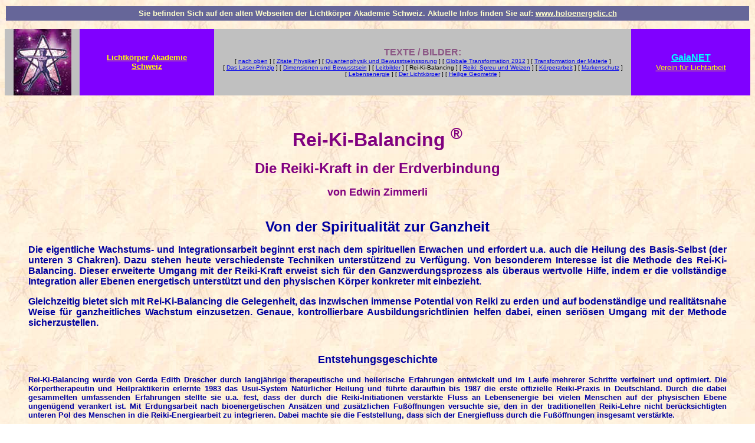

--- FILE ---
content_type: text/html
request_url: http://www.holoenergetic.com/TX-rkb-8s.htm
body_size: 20243
content:
<html>

<head>
<title>Rei-Ki-Balancing</title>
<meta name="GENERATOR" content="Microsoft FrontPage 4.0">


<meta name="Microsoft Border" content="tb">
</head>

<body background="_borders/hg-2man-opt.jpg"><!--msnavigation--><table border="0" cellpadding="0" cellspacing="0" width="100%"><tr><td>

<table border="0" width="100%" cellpadding="5">
  <tr>
    <td width="100%" bgcolor="#666699">
<p align="center"><b><font face="Arial" size="2" color="#FFFFCC">Sie befinden
Sich auf den alten Webseiten der Lichtk�rper Akademie Schweiz. Aktuelle Infos
finden Sie auf: <a href="http://www.holoenergetic.ch" style="color: #FFFFCC">www.holoenergetic.ch
</a></font></b></p>
    </td>
  </tr>
  <tr>
    <td width="100%"></td>
  </tr>
</table>

</td></tr><!--msnavigation--></table><!--msnavigation--><table border="0" cellpadding="0" cellspacing="0" width="100%"><tr><!--msnavigation--><td valign="top">

<table border="0" width="100%" cellspacing="0" cellpadding="0">
<tr>
<b><font size="7">
<td width="10%" bgcolor="#C0C0C0">
<p align="center"><img border="0" src="images/TX-rkb11.jpg" width="98" height="113"></td>
</font>
<td width="18%" bgcolor="#8000FF">
<p align="center"><b><strong><font color="#FFFF00" face="Arial" size="2"><a href="http://www.holoenergetic.ch" style="color: #FFFF00">Lichtk�rper
Akademie<br>
Schweiz</a></font></strong></b></td>
</b>
<td width="56%" bgcolor="#C0C0C0">
<p align="center"><b><font face="Arial" size="3" color="#8B5684">TEXTE / BILDER:<br>
</font></b><font size="1" face="Arial"><!--webbot bot="Navigation"
S-Type="siblings" S-Orientation="horizontal" S-Rendering="text"
B-Include-Home="FALSE" B-Include-Up="TRUE" U-Page S-Target startspan --><nobr>[&nbsp;<a href="TEXTE.htm">nach&nbsp;oben</a>&nbsp;]</nobr> <nobr>[&nbsp;<a href="TX-zitate.htm">Zitate&nbsp;Physiker</a>&nbsp;]</nobr> <nobr>[&nbsp;<a href="TX-qm-bw.htm">Quantenphysik&nbsp;und&nbsp;Bewusstseinssprung</a>&nbsp;]</nobr> <nobr>[&nbsp;<a href="TX-GlobTrafo.htm">Globale&nbsp;Transformation&nbsp;2012</a>&nbsp;]</nobr> <nobr>[&nbsp;<a href="TX-trafomat.htm">Transformation&nbsp;der&nbsp;Materie</a>&nbsp;]</nobr> <nobr>[&nbsp;<a href="TX-laser-pr.htm">Das&nbsp;Laser-Prinzip</a>&nbsp;]</nobr> <nobr>[&nbsp;<a href="TX-dim-bew.htm">Dimensionen&nbsp;und&nbsp;Bewusstsein</a>&nbsp;]</nobr> <nobr>[&nbsp;<a href="leitbilder-tx.htm">Leitbilder</a>&nbsp;]</nobr> <nobr>[&nbsp;Rei-Ki-Balancing&nbsp;]</nobr> <nobr>[&nbsp;<a href="TX-spreu.htm">Reiki:&nbsp;Spreu&nbsp;und&nbsp;Weizen</a>&nbsp;]</nobr> <nobr>[&nbsp;<a href="koerperarbeit-tx.htm">K�rperarbeit</a>&nbsp;]</nobr> <nobr>[&nbsp;<a href="TX-jazumr.htm">Markenschutz</a>&nbsp;]</nobr> <nobr>[&nbsp;<a href="lebensenergie-tx.htm">Lebensenergie</a>&nbsp;]</nobr> <nobr>[&nbsp;<a href="TX-lichtkoerper.htm">Der&nbsp;Lichtk�rper</a>&nbsp;]</nobr> <nobr>[&nbsp;<a href="heilige-geometrie-tx.htm">Heilige&nbsp;Geometrie</a>&nbsp;]</nobr><!--webbot bot="Navigation" endspan i-checksum="50516" -->
</font></td>
<font SIZE="2"><b>
<td width="16%" bgcolor="#8000FF">
<p align="center"><strong><a href="http://www.holoenergetic.com/gaianet"><font color="#00FFFF" face="Arial" size="3">GaiaNET</font></a><font face="Arial" size="3"><br>
</font></strong></b><font color="#FFFF00" face="Arial" SIZE="2"><a href="http://www.lichtmatrix2012.com" style="color: #FFFF00">Verein
f�r Lichtarbeit</a></font></td>
</font>
</tr>
</table>

<p ALIGN="CENTER"><font face="Arial">&nbsp;</font></p>

<p ALIGN="CENTER"><font color="#800080" face="Arial" size="6"><strong>Rei-Ki-Balancing
</strong><sup>�</sup></font></p>
<font size="2">

<p ALIGN="CENTER"></font><font color="#800080" size="5" face="Arial"><strong>Die
Reiki-Kraft in der Erdverbindung</strong></font><font size="3"></p>

<p ALIGN="CENTER"></font><font face="Arial"><font color="#800080" size="4">von Edwin
Zimmerli<br>
</font><font size="3" color="#800080"><br>
</font></font><font size="6"></p>

<blockquote>
  <b><p ALIGN="center"></b></font>
  <b><font color="#0000A0" size="5" face="Arial">Von der
  Spiritualit�t zur Ganzheit</font><font size="3"></p>
  </font></b><p ALIGN="JUSTIFY"><font face="Arial" size="3"><strong><font color="#0000A0">Die eigentliche Wachstums- und Integrationsarbeit beginnt erst nach dem
  spirituellen Erwachen und erfordert u.a. auch die Heilung des Basis-Selbst (der unteren 3
  Chakren). Dazu stehen heute verschiedenste Techniken unterst�tzend zu Verf�gung. Von
  besonderem Interesse ist die Methode des Rei-Ki-Balancing. Dieser erweiterte Umgang mit der
  Reiki-Kraft erweist sich f�r den Ganzwerdungsprozess als �beraus wertvolle Hilfe, indem
  er die vollst�ndige Integration aller Ebenen energetisch unterst�tzt und den physischen
  K�rper konkreter mit einbezieht.</font></strong></font><font size="3"></p>
  <p ALIGN="JUSTIFY"></font><font face="Arial" size="3"><strong><font color="#0000A0">Gleichzeitig
  bietet sich mit Rei-Ki-Balancing die Gelegenheit, das inzwischen immense Potential von Reiki zu
  erden und auf bodenst�ndige und realit�tsnahe Weise f�r ganzheitliches Wachstum
  einzusetzen. Genaue, kontrollierbare Ausbildungsrichtlinien helfen dabei, einen seri�sen
  Umgang mit der Methode sicherzustellen.</font></strong></font></p>
  <font size="6">
  <font size="5"><p ALIGN="CENTER"></font><b><font color="#0000A0" size="5"><br>
  </font>
  </b></font><b><font color="#0000A0" size="4" face="Arial">Entstehungsgeschichte</font><font size="4"></p>
  </font>
  </b><p ALIGN="JUSTIFY"><font color="#0000A0" face="Arial" size="2">Rei-Ki-Balancing
  wurde von Gerda Edith
  Drescher durch langj�hrige therapeutische und heilerische Erfahrungen entwickelt und im
  Laufe mehrerer Schritte verfeinert und optimiert. Die K�rpertherapeutin und
  Heilpraktikerin erlernte 1983 das Usui-System Nat�rlicher Heilung und f�hrte daraufhin
  bis 1987 die erste offizielle Reiki-Praxis in Deutschland. Durch die dabei gesammelten
  umfassenden Erfahrungen stellte sie u.a. fest, dass der durch die Reiki-Initiationen
  verst�rkte Fluss an Lebensenergie bei vielen Menschen auf der physischen Ebene
  ungen�gend verankert ist. Mit Erdungsarbeit nach bioenergetischen Ans�tzen und
  zus�tzlichen Fu��ffnungen versuchte sie, den in der traditionellen Reiki-Lehre nicht
  ber�cksichtigten unteren Pol des Menschen in die Reiki-Energiearbeit zu integrieren.
  Dabei machte sie die Feststellung, dass sich der Energiefluss durch die Fu��ffnungen
  insgesamt verst�rkte.</font></p>
  <p ALIGN="JUSTIFY"><font color="#0000A0" face="Arial" size="2">Die weiteren
  Erfahrungen zeigten, dass auf diese Weise die Verbindung nach unten tats�chlich
  energetisch unterst�tzt, und die Reiki-Energie besser auf den Boden gebracht werden kann.
  Gleichzeitig konnte dadurch �ber die Fuss-Chakren die Erdenergie besser aufgenommen
  werden (Erl�uterungen dazu weiter unten).</font><b><font size="4"></p>
  <p ALIGN="CENTER"></font><font face="Arial">&nbsp;</font><font color="#0000A0" size="5" face="Arial">Ki � Reiki � Rei-Ki</font><font size="6"></p>
  </font>
  </b><p ALIGN="JUSTIFY"><font color="#0000A0" size="2" face="Arial">Der Begriff <i>Ki</i>,
  (auch Chi oder Qi genannt) wird unterschiedlich verwendet. Manchmal wird darunter die
  ganze universale Lebensenergie (Gott) verstanden und manchmal ist damit vor allem der
  Anteil gemeint, der uns als Individuen durchflutet und uns das Leben auf der Erde in der
  materiellen Existenz erm�glicht. Die Begriffsverwirrung liegt darin begr�ndet,
  dass sich
  die universale Lebensenergie zwar in verschiedensten Formen quasi individualisiert, aber
  dennoch auf einer tieferen Ebene ein ungeteiltes Ganzes bleibt. Es ist daher f�r unsere
  Zwecke hilfreich, f�r die universale Lebensenergie den verbreiteten japanischen Ausdruck <i>Reiki</i>
  zu verwenden und zwischen den Aspekten <i>Rei</i> und <i>Ki</i> zu differenzieren. Die
  Silbe <i>Rei</i> steht dabei f�r das allgegenw�rtig universale, unbegrenzte Potential,
  die Urquelle, das ungeteilte, nichtmanifeste Ganze. <i>Ki</i> steht f�r den gestaltenden
  Aspekt der Lebensenergie, der sich beispielsweise im Menschen individualisiert und
  zusammen mit <i>Rei</i> den Teil im Ganzen bewirkt. Die Beziehung zwischen <i>Rei </i>und <i>Ki</i>
  wird weiter unten anhand des Holographischen Modells noch klarer aufgezeigt. </font><font size="2"></p>
  <p ALIGN="JUSTIFY"></font><font color="#0000A0" size="2" face="Arial">W�hrend <i>Rei</i>
  unipolar ist und stets unver�ndert bleibt, differenziert sich Ki mehr und mehr in
  zahlreiche Kr�fte und Energiestrukturen mit polaren Charakter (Yin - Yang, oberer Pol -
  unterer Pol, H�heres Selbst - Niederes Selbst, Licht - Schatten, Gut - B�se usw.) </font><font size="2"></p>
  <p ALIGN="JUSTIFY"></font><font color="#0000A0" size="2" face="Arial">Es ist wichtig zu
  verstehen, dass der eine Pol nicht besser als der andere ist, sondern sich beide
  gegenseitig definieren und einander bedingen. Bei Bestrebungen, das menschliche Potential
  zu f�rdern, insbesondere bei der Bem�hung, den Menschen mit mehr Lebensenergie zu
  verbinden, bew�hrt es sich in unserer zivilisierten kopflastigen Kultur, beide Pole
  gleich zu gewichten.</font><font size="4"></p>
  <p ALIGN="CENTER"></font><b><font face="Arial" size="3">&nbsp;</font></p>
  <p ALIGN="CENTER"><font color="#0000A0" size="5" face="Arial">Was ist
  Rei-Ki-Balancing?</font></p>
  </b><p ALIGN="JUSTIFY"><font color="#0000A0" size="2" face="Arial">Rei-Ki-Balancing
  ist eine ganzheitliche und prozessorientierte Energiearbeit, abgeleitet und
  weiterentwickelt aus dem Usui-System Nat�rlicher Heilung. In der traditionellen
  Reiki-Lehre findet durch die �ffnungen im oberen Bereich des menschlichen Energiesystems
  gleichzeitig eine gewisse Betonung des oberen Pols von Ki statt (Yang-Betonung).
  Rei-Ki-Balancing stellt nun durch zus�tzliche �ffnungen im unteren Bereich der
  Yin-Betonung einen energetischen Ausgleich zwischen den Kr�ften her. Dies verleiht dem
  menschlichen Energiesystem eine vollkommen neue Balance, verst�rkt die Verbindung zu
  Mutter Erde und integriert so auch den unteren Pol in die Reiki-Energiearbeit.
  Gleichzeitig wird das Herzzentrum als spirituelles Zentrum verst�rkt. Eine vollst�ndige
  Integration der Yin-Komponente bedingt auch die Miteinbeziehung des K�rpers und ist
  Voraussetzung f�r ganzheitliches Wachstum. </font><font size="2"></p>
  <p ALIGN="JUSTIFY"></font><font color="#0000A0" size="2" face="Arial">Hinsichtlich des
  Zieles der Methode zeigen sich gewisse Parallelen zu dem, was C. G. Jung die Integration
  des Schattens nannte, sowie zum Integralen Yoga von Sri Aurobindo. Der Mensch wird in
  seiner Gesamtheit und Einheit erfasst ohne eine Spaltung zwischen �u�erem und Inneren
  Leben, zwischen dem sogenannten H�heren und Niedrigeren zu vollziehen. Dabei wird in
  erster Linie nicht Selbsterl�sung erstrebt, sondern versucht �ber stete Arbeit an sich
  selbst auch einen Beitrag zum Kollektiv zu leisten.&nbsp; <br>
  C. G. Jung hat einmal gesagt:</font><font size="4"></p>
  <p ALIGN="JUSTIFY"></font><em><font color="#6A6A6A" face="Arial" size="2">&quot;Wenn man
  sich jemanden vorstellt, der tapfer genug ist, die Projektionen seiner Illusionen allesamt
  zur�ckzuziehen, dann ergibt sich ein Individuum, das sich eines betr�chtlichen Schattens
  bewusst ist. Solch ein Mensch wei�, dass, was immer in der Welt verkehrt ist, auch in ihm
  selber ist, und wenn er nur lernt, mit seinem eigenen Schatten fertig zu werden, dann hat
  er etwas Wirkliches f�r die Welt getan.&quot;</font></em><font size="2"></p>
  <p ALIGN="JUSTIFY"></font><font color="#0000A0" size="2" face="Arial">Im Integralen Yoga
  wird nicht nur der Aufstieg, sondern auch der Abstieg des Bewusstseins als wesentlicher
  Grundzug der geistigen Wandlung angesehen. Dieser bipolare Prozess stellt sowohl die
  Evolution als auch die Involution des Bewusstseins dar. <br>
  Dieser Yoga zielt daher direkt auf die Vervollkommnung des Menschen und die
  Verg�ttlichung des Erdenlebens hin. Er versucht den �bergeist, das unermessliche
  Wahrheitsbewusstsein in die Materie bzw. auf die Erde herunterzubringen. Dabei wird
  betont, dass das Licht der Erkenntnis an der geistigen Spitze des Bewusstseins zwar
  notwendig ist, aber nicht gen�gt, weil die darunter liegenden Bereiche sich nicht im
  geringsten �ndern. Eine Niederkunft des Lichtes, die nur in den Verstand und die mentalen
  Ebenen des Wesens eintritt und diese durchdringt, gen�gt nicht, sondern sie
  muss zu einer
  allm�chtigen allgegenw�rtigen Kraft werden, die die physischen und noch tiefer gelegenen
  Ebenen ber�hrt und transformiert. </font><font size="2"></p>
  <p ALIGN="JUSTIFY"></font><font color="#0000A0" size="2" face="Arial">Da es die Bestimmung
  des K�rpers ist, zu einem g�ttlichen K�rper heranzuwachsen und das Entz�cken des Seins
  und des Werdens zu verstr�men, darf er nicht vernachl�ssigt, verabscheut oder verdammt
  werden, sondern muss verst�ndnisvoll behandelt und umgewandelt werden. Auf diese Weise
  wird der K�rper Geist.</font><font size="2"></p>
  <p ALIGN="JUSTIFY"></font><font color="#0000A0" size="2" face="Arial">Der integrale Yoga
  strebt nicht die Aufgabe der Welt und des Lebens zugunsten eines Himmels, sondern einen
  dauerhaften Lebens- und Daseinswandel in der Physis an. Das individuelle Werk g�ttlicher
  Verwirklichung wird nicht um des einzelnen Willen erstrebt. Vielmehr soll durch das
  Einbringen des �bergeistes in die Erdennatur etwas f�r das Erdenbewusstsein errungen
  werden.</font><b></p>
  <p ALIGN="CENTER"><font face="Arial" size="2">&nbsp;</font></p>
  <p ALIGN="CENTER"><font color="#0000A0" size="5" face="Arial">Die Integration des
  unteren Pols</font></p>
  </b><i><p ALIGN="JUSTIFY"><font color="#6A6A6A" size="2" face="Arial">&quot;Jedermann
  ist gefolgt von einem Schatten, und je weniger dieser im bewussten Leben des Individuums
  verk�rpert ist, um so schw�rzer und dichter ist er.&quot; (C. G. Jung)</font><font size="2"></p>
  </font>
  </i><p ALIGN="JUSTIFY"><font size="2" color="#0000A0" face="Arial">Die Verbindung
  nach unten zu unserer Wurzel und unserer Basis konfrontiert unausweichlich mit der
  Realit�t und erfordert vom Betreffenden die Bereitschaft sich aktiv damit
  auseinander zu setzen. Rei-Ki-Balancing ist also nichts f�r Menschen, die spirituelle
  Flucht dem Leben vorziehen. Den unteren Pol zu integrieren bedeutet u.a., sich auch
  den sogenannten Schatten, das Unbewusste und Unerl�ste zu umarmen. Eine
  Transzendierung der Dualit�t ohne Schattenintegration ist nicht m�glich. Es ist die
  Materie, die den Schatten wirft und sie ist es auch, die das Licht reflektiert. Ohne den
  unteren Pol, die Materie, gibt es weder Reflexion noch Schatten. </font><font size="6"></p>
  <p ALIGN="JUSTIFY"></font><font color="#0000A0" size="2" face="Arial">Spirituelle
  Wertsysteme k�nnen dazu f�hren, dass sich der Schatten eines Menschen betr�chtlich
  vergr�ssert. Wer sich immer nur von der Sonnenseite zeigt und es stets allen recht machen
  will, nimmt sich die M�glichkeit seine Ganzheit zu erfahren. Wer aber seinen Schatten
  annimmt, gewinnt Kontur und Profil. </font><font size="2"></p>
  <p ALIGN="JUSTIFY"></font><font color="#0000A0" size="2" face="Arial">Schattenarbeit ist
  zwar nicht immer angenehm, aber f�r die Ganzwerdung erforderlich. Wo sie unterlassen
  wird, nimmt Spiritualit�t manchmal seltsame Formen an. Als Beispiel sei hier das Wirken
  der mittelalterlichen Inquisition erw�hnt, die in ihrem Bem�hen - das sogenannt B�se zu
  bek�mpfen - fast sechs Millionen Menschen umgebracht hatte. </font><font size="2"></p>
  <p ALIGN="JUSTIFY"></font><font color="#0000A0" size="2" face="Arial">Ab und zu h�rt man
  auch von Schattenarbeit mittels Reiki-Fernbehandlungen. Der Wirkbereich bei diesem
  Vorgehen ist relativ beschr�nkt. Wo Lichtarbeit ohne angemessene Schattenarbeit
  praktiziert wird, besteht die Gefahr des Selbstbetruges. </font><font size="4"></p>
  <p ALIGN="JUSTIFY"></font><font face="Arial" size="3">&nbsp;</font></p>
  <b><p ALIGN="CENTER"><font color="#0000A0" size="5" face="Arial">Die Haralinie</font></b><font size="6"></p>
  <p ALIGN="JUSTIFY"></font><font color="#0000A0" size="2" face="Arial">Die Integration
  beider Pole hilft dem Menschen, mit seinem Bauchzentrum in Kontakt zu kommen. Dieses
  Zentrum befindet sich ca. zwei Finger breit unter dem Nabel. Es ist das Zentrum der
  Vitalit�t und mit den Grundtrieben verbunden. Je nach Schule hat es verschiedene Namen.
  Im japanischen Zen wird es Hara genannt, im Tai-Chi Tan-Tien, bei den Sufis Kath
  und Graf D�rckheim nennt es die Erdmitte des Menschen. Ist der Mensch vollst�ndig
  mit diesem Zentrum in Kontakt, betritt er eine neue Bewusstseinsebene. Das Hara
  dient ihm dabei als Mitte, als geistiges und seelisches Zentrum. </font><font size="2"></p>
  <p ALIGN="JUSTIFY"></font><font color="#0000A0" size="2" face="Arial">Die Haradimension
  liegt tiefer als die Auradimension. Man kann sie sich als eine laserstrahlartige Linie
  vorstellen, die den Erdmittelpunkt, das Hara und den Individuationspunkt (ID-Punkt)
  verbindet. Um Zugang zur Haralinie zu erhalten, ist eine intakte Verbindung mit dem
  unteren Pol, bzw. eine gute Verwurzelung in den Erdkr�ften Voraussetzung.</font><i><font size="4"></p>
  <p ALIGN="left"> </font>
  <font face="Arial" color="#808080" size="2">&quot;Die Einsicht
  gewinnt immer mehr an Boden, da� Meditation nicht ein sich Abwenden von den
  Verpflichtungen bedeutet, die wir in der Welt haben, sondern, recht verstanden, den
  Menschen in jener Mitte versammelt, die ihn erst vollends bef�higt, seiner Bestimmung auf
  dieser Erde zu gen�gen. Unzertrennlich davon ist die Erkenntnis, da� es ohne
  Verwurzelung in den Erdkr�ften des Lebens keine gesunde Geistigkeit gibt, und da� eine
  Verfassung, die in g�ltiger Weise zur Transzendenz hin trans-parent ist, Verankerung des
  Menschen in seiner Erdmitte voraussetzt. Meditative �bungen ohne Hara m�nden leicht in
  einer verblasenen Geistigkeit, die in gleicher Weise den Himmel und die Erde
  verr�t.&quot;<br>
  &nbsp;&nbsp;
  &nbsp;&nbsp;&nbsp;&nbsp;&nbsp;&nbsp;&nbsp;&nbsp;&nbsp;&nbsp;&nbsp; <em>&nbsp;&nbsp;&nbsp;&nbsp;
  (Karlfried Graf D�rkheim: Hara - die Erdmitte des Menschen)</em> </font><font size="3"></p>
  </font><b><p ALIGN="CENTER"><font face="Arial" size="3" color="#808080">&nbsp;</font></p>
  <p ALIGN="CENTER"><font color="#0000A0" size="5" face="Arial">K�rperarbeit</font><font size="3"></p>
  </font></b></i><p ALIGN="JUSTIFY"><font color="#0000A0" size="2" face="Arial">Beide
  Pole integrieren heisst auch, die Einheit von K�rper und Geist anzuerkennen. Dies
  wiederum f�hrt folgerichtig auch zur Miteinbeziehung des physischen Leibes in die
  Energiearbeit. </font><font size="2"></p>
  <p ALIGN="JUSTIFY"></font><font color="#0000A0" size="2" face="Arial">Die verbreitete
  Ansicht, dass z.B. durch die Reiki-Initiationen eine, dem Reiki-Grad entsprechende
  Energiemenge unabh�ngig vom Individuum kanalisiert werden kann, teilen wir nicht. Die
  Kanalisierung von Energie ist stets auch von der Durchl�ssigkeit des Mittlers abh�ngig.
  Dieses Kriterium bezieht sich auf alle Ebenen. Erfahrungsgem�� befinden sich die
  gr��ten Widerst�nde im sogenannten Basis-Selbst (1.-3. Chakra). Hier liegt oft z�her,
  emotionaler &quot;Kleister&quot;, der mit entsprechenden muskul�ren Verspannungen des
  K�rpers (Panzerung) korrespondiert. </font><font size="2"></p>
  <p ALIGN="JUSTIFY"></font><font color="#0000A0" size="2" face="Arial">Spirituelle
  Entwicklung ohne Bewusstwerdung f�r die Basisarbeit, ohne Heilung der Gef�hle bzw. des
  Emotionalk�rpers durch unterst�tzende K�rperarbeit, bleibt in der Regel einseitig und
  verhindert weiteres Wachstum. Oft erf�hrt der/die Betreffende nach Jahren eine
  entsprechend unangenehme, aber heilsame Korrektur im Leben, die ihn aus der unbemerkt
  frustrierten Spiritualit�t zur�ck zu den Wurzeln - zur Arbeit an der Basis f�hrt.</font><i><font size="4"></p>
  <p ALIGN="JUSTIFY"></font>
  <font color="#808080" size="2" face="Arial">&quot;Im
  gepanzerten Zustand ist der Mensch geteilt - der Geist ist vom K�rper getrennt, der
  K�rper von den Gef�hlen, die Gef�hle von der Seele. Die Panzerung kann einen Menschen
  zum Mystiker machen, weil er die Tatsache nicht begreift, dass Gott in ihm ist. Er
  betrachtet Gott als etwas &quot;dort drau�en&quot; und er sagt: &quot;Wenn ich bete, wenn
  ich mich reinige, werde ich alle meine Probleme l�sen. &quot; Aber das ist niemals
  m�glich, weil ein Mensch, der sich in die Spiritualit�t hinein begibt, ohne seine
  Negativit�t bearbeitet zu haben - seine Ich- Abwehr und seinen Widerstand -, zwar wie
  Ikarus hochfliegen kann, wenn er jedoch die brennende Sonne erreicht, f�llt er ins Meer
  des Lebens, und ertrinkt. Nur durch Transzendierung und Durcharbeiten der Hindernisse des
  Lebens kann der Mensch sich in die Gefilde der Sch�pfung und Spiritualit�t
  erheben.&quot;<br>
  &nbsp;&nbsp;&nbsp;&nbsp;&nbsp;&nbsp;&nbsp;&nbsp;&nbsp;&nbsp;&nbsp;&nbsp;&nbsp;&nbsp;&nbsp;&nbsp;&nbsp;&nbsp;&nbsp;&nbsp;&nbsp;&nbsp;&nbsp;&nbsp;&nbsp;&nbsp;&nbsp;&nbsp;&nbsp;&nbsp;&nbsp;&nbsp;&nbsp;&nbsp;&nbsp;&nbsp;&nbsp;&nbsp;&nbsp;&nbsp;&nbsp;&nbsp;&nbsp; (Dr.
  John Pierrakos: Core Energetik)</font><font size="4"></p>
  </font><font size="5"><p ALIGN="CENTER"></font><b><font face="Arial" size="2">&nbsp;</font></p>
  </b></i><b>
  <p ALIGN="CENTER"><font color="#0000A0" face="Arial" size="5">Gleichgewicht
  der Kr�fte</font></p>
  </b><p ALIGN="JUSTIFY"><font color="#0000A0" size="2" face="Arial">Unsere
  Erfahrungen zeigen, dass beim traditionellen Reiki mit den �ffnungen im oberen Bereich
  eine Verst�rkung oder Betonung des oberen Pols stattfindet. Dadurch kann es zu einer
  Verschiebung des Kr�ftegleichgewichtes kommen. In manchen F�llen f�hrt das zum
  sogenannten &quot;Abheben oder Schweben&quot; der betreffenden Person. Dabei wird der
  untere Pol mit nach oben verschoben (schlechte Erdung). Die Energie wird dann kaum mehr
  auf den Boden gebracht. Analog einer Lampe deren Pluspol zwar erh�ht wurde, nimmt der
  Energiefluss in dem Ma�e wieder ab, wie die Verbindung zum Minuspol beeintr�chtigt ist.
  Dieses Abheben f�hrt manchmal zu einer Ego-Inflation, die sich am deutlichsten in
  Verbindung mit der III. Grad-Initiation bemerkbar macht. Der/ die Betreffende glaubt sehr
  spirituell und weit entwickelt zu sein und merkt nicht, wie mit zunehmender Integration
  der Lichtenergie sein verdr�ngter Schatten immer weiter anw�chst.</font><font size="2"></p>
  <p ALIGN="JUSTIFY"></font><font color="#0000A0" size="2" face="Arial">Eine andere
  Auswirkung einer schlechten Erdung, das Schweben, kann sich u.a. in Form von
  Schwindelgef�hlen w�hrend des Aus�bens von Reiki-Behandlungen �ussern. Eine schlechte
  Erdung findet man allerdings auch unabh�ngig von Reiki-�ffnungen bei vielen Menschen
  vor, die st�ndig �ber kalte F�sse klagen.</font><font size="2"></p>
  <p ALIGN="JUSTIFY"></font><font color="#0000A0" size="2" face="Arial">Die Erdverbindung
  von Rei-Ki-Balancing verst�rkt die Verbindung zum unteren Pol, verbessert dadurch die
  Erdung, und verhindert das Abheben oder Schweben. Die Spannung wird also sozusagen an
  beiden Polen erh�ht; analog einer Waage, bei welcher durch beidseitige Zugabe, das
  Gleichgewicht bestehen bleibt. </font><b></p>
  <p ALIGN="JUSTIFY"><font face="Arial" size="2">&nbsp;</font></p>
  <p ALIGN="CENTER"><font color="#0000A0" face="Arial" size="5">Ohm'sches
  Gesetz und �ffnungen</font></p>
  </b><p ALIGN="JUSTIFY"><font color="#0000A0" size="2" face="Arial">Das in der
  Elektrotechnik bekannte Ohm'sche Gesetz hat in �bertragenem Sinn auch in der
  Energiearbeit G�ltigkeit. Es besagt, dass der Strom, der durch einen Leiter flie�t,
  gleich der angelegten Spannung geteilt durch seinen Widerstand ist. </font><font size="2"></p>
  <p ALIGN="JUSTIFY"></font><font color="#0000A0" size="2" face="Arial">Der
  Energiefluss
  (Strom) l�sst sich also durch die Anhebung der Spannung und/oder durch die Verminderung
  des Widerstandes erh�hen. Leichtsinnig �ffnungen zu machen (Spannungserh�hung), ohne an
  der Durchl�ssigkeit zu arbeiten, kann unangenehme Folgen haben. Ein Leiter, der
  beispielsweise an eine zu hohe Spannung angelegt wird, brennt durch, wie eine zu schwache
  Sicherung. </font><font size="2"></p>
  <p ALIGN="JUSTIFY"></font><font color="#0000A0" size="2" face="Arial">Ganz generell ist
  mit �ffnungen �u�erste Vorsicht geboten. Sie sind in jedem Fall ein Eingriff ins
  menschliche Energiesystem und verlangen Kenntnis und Erfahrung. Speziell bei den
  Fu��ffnungen ist ein verantwortungsbewusster Umgang sowie schrittweises Vorgehen
  erforderlich, um unangemessene Reaktionen zu vermeiden. Wird die Erdverbindung in gro�em
  zeitlichen Abstand zum I.-, II.- oder gar III. Grad nachgeholt, ist diesbez�glich
  besondere Sorgfalt geboten, damit sich das Gleichgewicht harmonisch einstellt. Ob und
  wieviele �ffnungen in welchen Zeitabst�nden angemessen sind, kann individuell sehr
  unterschiedlich sein und erfordert zur Beurteilung entsprechende Erfahrung. </font><font size="2"></p>
  <p ALIGN="JUSTIFY"></font><font color="#0000A0" size="2" face="Arial">Eine gen�gend lange
  Integrationszeit zwischen den einzelnen Stufen (I. II. III. Grad) ist f�r die Entfaltung
  der Energie von grundlegender und entscheidender Bedeutung. Unangemessen schnelle und
  starke �ffnungen, ob sie nun durch Energiearbeit, Drogen oder Meditationstechniken
  verursacht werden, k�nnen zu schweren Psychosen f�hren. </font><font size="2"></p>
  <p ALIGN="JUSTIFY"></font><font color="#0000A0" size="2" face="Arial">Als Reiki
  beispielsweise Anfang der 80er Jahre die ersten Male in Europa unterrichtet wurde,
  f�hrten einige Lehrer die �ffnungen f�r den I. und II. Grad an einem einzigen
  Wochenende durch. In der Folge litten einige Teilnehmer unter schwersten psychischen
  St�rungen und mussten in die Psychiatrie aufgenommen werden. </font><font size="2"></p>
  <p ALIGN="JUSTIFY"></font><font color="#0000A0" size="2" face="Arial">Wenn in manchen
  Reiki-Kursen innert k�rzester Zeit mehrere Stufen, sogar bis zur III. Grad-Initiation,
  ohne namhafte St�rungen durchf�hrbar sind, so liegt das vermutlich nicht an der hohen
  Durchl�ssigkeit der Teilnehmer, sondern vielmehr daran, dass heute viele Kurse von
  Reiki-Lehrern angeboten werden, die die Energie bei sich selber nicht gen�gend integriert
  haben oder sie aus anderen Gr�nden nicht oder nur teilweise zu kanalisieren verm�gen. </font><b></p>
  <p ALIGN="JUSTIFY"><font face="Arial" size="2">&nbsp;</font></p>
  <p ALIGN="CENTER"><font color="#0000A0" face="Arial" size="5">Die
  Balance von Rei und Ki</font></p>
  </b><p ALIGN="JUSTIFY"><font color="#0000A0" size="2" face="Arial">Wie es der Name
  der Methode zum Ausdruck bringt, ist das Ziel von Rei-Ki-Balancing eine Balance zwischen
  Rei
  und Ki zu erreichen. Das gleiche Ziel wird �brigens auf etwas anderem Weg im
  Aikido oder Ki-Aikido verfolgt. Urspr�nglich bedeutet Aikido: der Weg das pers�nliche Ki
  mit dem Ki des Universums (Rei) zu harmonisieren. </font><font size="2"></p>
  <p ALIGN="JUSTIFY"></font><font color="#0000A0" size="2" face="Arial">Paracelsus
  verwendete den Begriff Iliaster sowohl f�r die Lebenskraft, als auch f�r belebte
  Materie. F�r ihn waren Energie und Materie eng miteinander verbunden. Gesundheit verstand
  er als den Ausdruck von Harmonie zwischen Mikrokosmos (Mensch) und Makrokosmos (Welt). Als
  Archeus (sch�pferische Kraft, Lebensgeist) bezeichnete er die Beziehung zwischen
  der Welt als Ganzem und der Person mit all ihren Teilen.</font><font size="2"></p>
  <p ALIGN="JUSTIFY"></font><font color="#0000A0" size="2" face="Arial">Damit der Teil sich
  mit dem Ganzen harmonisieren kann, muss er diesen Zustand zuerst in sich selbst
  herstellen, indem er die Kr�fte in sich auss�hnt und ins Gleichgewicht bringt. Solange
  also der Mensch Teile von sich ausschlie�t, bleibt er selbst ausgeschlossen und kann sich
  nicht ins Ganze integrieren. </font><font size="2"></p>
  <p ALIGN="JUSTIFY"></font><font color="#0000A0" size="2" face="Arial">Die gesuchte
  �bereinstimmung gleicht einer holographischen Beziehung und wird geometrisch im Goldenen
  Schnitt ausgedr�ckt, den Kepler die &quot;G�ttliche Teilung&quot; nannte, weil die darin
  verborgene Beziehung universelle G�ltigkeit hat und �berall in der Sch�pfung zu
  entdecken ist. Beim Goldenen Schnitt wird eine Strecke so geteilt, dass sich der kleinere
  Teil zum gr��eren Teil verh�lt, wie dieser zum Ganzen.</font><font size="4"></p>
  <p ALIGN="JUSTIFY"></font><font face="Arial" color="#0000A0" size="2">In der Bildmarke von
  Rei-Ki-Balancing wird diese
  Bedeutung durch den F�nfstern symbolisiert. Dieser enth�lt das Verh�ltnis des Goldenen
  Schnittes in der gr��tm�glichen Anzahl, n�hmlich zehnmal; denn jede der 5 Seiten wird
  durch die beiden anderen zweimal im Goldenen Schnitt geteilt.</font><i><font size="4"></p>
  <p ALIGN="JUSTIFY"></font>
<font face="Arial" color="#808080">&quot;Und
  deswegen bildet der Mensch mit gespreizten Beinen (fest auf der Erde stehend),
  ausgetreckten Armen (alles Irdische umfassend) und erhobenem Haupte (das Ewige schauend)
  selbst den F�nfstern zum Zeichen daf�r, da� er berufen ist, die ewige Ordnung nicht nur
  zu erkennen, sondern auch auf Erden zu vollziehen.&quot;<br>
  &nbsp;&nbsp;&nbsp;&nbsp;&nbsp;&nbsp;&nbsp;&nbsp;&nbsp;&nbsp;&nbsp;&nbsp;&nbsp;&nbsp;&nbsp;&nbsp;&nbsp;&nbsp;&nbsp; (Dr.
  Hans Endres, Udo Bender: Numerologie)</font><font size="4"></p>
  </font><b><font size="5"><p ALIGN="CENTER"></font><font size="3"><font face="Arial">&nbsp;</font></p>
  <p ALIGN="CENTER"></font>
  </b></i><b><font color="#0000A0" size="5" face="Arial">Die Magie des
  Menschen</font></b></p>
  <p ALIGN="CENTER"><i><font color="#808080" size="2" face="Arial">Magie
  ist der Funke, der der Reibung zweier Polarit�ten entspringt, und dieser ist es, der die
  Transformation anz�ndet.<br>
  &nbsp;&nbsp;&nbsp;&nbsp;&nbsp;&nbsp;&nbsp;&nbsp;&nbsp;&nbsp;&nbsp;&nbsp;&nbsp;&nbsp;&nbsp;&nbsp;&nbsp;&nbsp;&nbsp; (aus
  &quot;Sternensaat&quot;)</font></p>
  <p ALIGN="JUSTIFY">&nbsp;</p>
  </i><p ALIGN="JUSTIFY"><font color="#0000A0" face="Arial" size="2">Die bipolaren
  Einstimmungen von Rei-Ki-Balancing unterst�tzen ganzheitliches Wachstum. Der Alltag, der
  die innere Energiedynamik manifest werden l�sst, widerspiegelt diese Ver�nderung und
  zwingt schrittweise zur R�cknahme von Projektionen. </font><font size="4"></p>
  <p ALIGN="JUSTIFY"></font><font color="#0000A0" face="Arial" size="2">Dieser
  Prozess
  f�hrt schliesslich auch zur Verdeutlichung der Stellung des Menschen innerhalb des Kosmos
  als bewusstes individuelles Kraftzentrum und zeigt, dass das Menschsein immer mit Magie im
  neutralen Sinne verbunden ist. </font><font size="2"></p>
  <p ALIGN="JUSTIFY"></font><font color="#0000A0" size="2" face="Arial">Die Illusion, sich
  aus dem Wechselwirkungsfeld der Materie rauszuhalten, um m�glichst unfehlbar zu bleiben,
  wird erkannt: als bewusstes Wesen ist der Mensch in besonderem Ma�e immer auch
  Beteiligter des Geschehens, entweder indem er handelt oder indem er unterl�sst oder
  vermeidet. </font><font size="2"></p>
  <p ALIGN="JUSTIFY"></font><font color="#0000A0" size="2" face="Arial">Auf diesem Weg zum
  Magier, erhalten Wahl und Entscheidungsfreiheit eine neue Dimension. Es kann sein,
  dass
  alle bisherigen Entscheidungs-Hilfsmittel wie Argumente, Philosophien, Gebote, Orakel,
  Medien, Tr�ume, Gebete usw. vor�bergehend versagen, um die wahre Gr�sse und Macht des
  Freien Willens auszuloten; denn der echte Entscheid beginnt erst dort, wo es keine
  Anhaltspunkte mehr gibt. </font><font size="2"></p>
  <p ALIGN="JUSTIFY"></font><font color="#0000A0" size="2" face="Arial">Der Grat wird hier
  schmal und es besteht die M�glichkeit das Gleichgewicht zu verlieren bzw. nicht in
  Harmonie mit dem Ganzen zu handeln. An dieser Stelle gibt es jedoch kein Zur�ck mehr,
  denn es ist nun die Aufgabe des Menschen, �ber den freien und kreativen Ausdruck der
  eigenen Kraft und Macht, eine harmonische Balance zwischen Sch�pfer- und Gesch�pf-Sein
  zu finden. </font><b></p>
  <i>
  <p ALIGN="CENTER"><font face="Arial" size="3">&nbsp;</font></p>
  </i>
  <p ALIGN="CENTER"><font color="#0000A0" size="5" face="Arial">Heilenergien </font></b><font size="5"></p>
  <p ALIGN="JUSTIFY"></font><font color="#0000A0" size="2" face="Arial">In der Literatur
  �ber Energie- und Heilungsarbeit ist von einer Vielzahl verschiedener Energien die Rede,
  die alle mittels bestimmter Techniken f�r Heilung verf�gbar sind. Das Spektrum reicht
  von den 4- bzw. 5-Elemente-Energien �ber Mineral-, Pflanzen- und Tier-Energien bis hin
  zur Stern- und Galaxien-Energie.</font><font size="2"></p>
  <p ALIGN="JUSTIFY"></font><font color="#0000A0" size="2" face="Arial">Viele Schamanen und
  Heiler setzen in ihrer Arbeit haupts�chlich die Erdenergie ein, die sie �ber die F��e
  von unten her aufnehmen. Christliche Heiler dagegen arbeiten oft mit der Christus- oder
  der G�ttlichen Energie, welche die einen �ber das Herz und andere �ber den Scheitel
  kanalisieren. Da Energie sich nach den Gedanken ausrichtet, kann man sich vorstellen,
  dass
  sie von selbst an den Ort fliesst, wo sie gebraucht wird. </font><font size="2"></p>
  <p ALIGN="JUSTIFY"></font><font color="#0000A0" size="2" face="Arial">Es ist aber auch
  m�glich, bewusst mit verschiedenen Energiequalit�ten zu arbeiten und diese gezielt
  einzusetzen. So eignet sich z.B. die Erdenergie in der Regel besser zur Arbeit an
  Muskelverspannungen, Knochen und gewissen Organleiden. Im Unterschied zur Energie von
  oben, die manchmal auch Sonnenenergie genannt wird, f�hlt sich die Erdenergie weicher und
  dichter an und flie�t tr�ger.</font></p>
  <i>
  <p ALIGN="JUSTIFY"><font face="Arial" size="3">&nbsp;</font></p>
  </i>
  <b><p ALIGN="CENTER"><font color="#0000A0" face="Arial" size="5">Erdmagnetismus
  und Schumann-Wellen</font></p>
  </b><p ALIGN="JUSTIFY"><font color="#0000A0" size="2" face="Arial">Unabh�ngig von
  der Art der Energie und der Methode mit der man arbeitet, scheint es einen Zusammenhang
  zwischen Erdmagnetfeld und Heilenergie zu geben. Dem Buch &quot;Licht-Heilung&quot; von
  Barbara Ann Brennan haben wir die nachfolgenden Informationen bez�glich Heilen und
  Erdmagnetismus entnommen:</font><font size="2"></p>
  <p ALIGN="JUSTIFY"></font><font color="#0000A0" size="2" face="Arial">Der Physiker Dr.
  Robert Beck hat auf der ganzen Welt die Gehirnstr�me von Heilern unterschiedlichster
  Kulturen und Religionen gemessen. Er stellte dabei fest, dass sie w�hrend des Heilens
  alle das gleiche Gehirnwellenmuster von 7,8 bis 8 Hertz aufwiesen; dies obwohl ihre
  Methoden verschieden waren und sich zum Teil sogar zu widersprechen schienen. Die
  gemessene Frequenz entsprach exakt den Schwankungen des Erdmagnetfeldes, den sogenannten
  Schumann-Wellen. Dr. Beck fand heraus, dass die Gehirnwellenmuster der Heiler w�hrend des
  Heilens sowohl in der Frequenz als auch in der Phase mit den Schumann-Wellen synchron
  sind. Die Heiler scheinen sich also in das Erdmagnetfeld einzuklinken.</font><font size="2"></p>
  <p ALIGN="JUSTIFY"></font><font color="#0000A0" size="2" face="Arial">Dr. John Zimmermann
  vom Bio-Electro-Magnetics Institut in Reno, Nevada, hatte sich eingehend mit diesem
  &quot;Einklinken&quot;, der sogenannten Feldpaarung, befasst. Er kam zu folgendem
  Schluss:
  </font><font size="2"></p>
  <p ALIGN="JUSTIFY"><font color="#0000A0" face="Arial">Heiler bringen sich
  durch Erdung in �bereinstimmung mit dem Erdmagnetfeld. Rechte und linke Gehirnh�lfte
  harmonisieren sich dabei und pulsieren beide im Alpha-Zustand synchron mit den
  Schuhmann-Wellen. Durch Handauflegen wird der Rhythmus auf den Patienten �bertragen,
  dessen Gehirnwellen sich auf die gleiche Weise zu synchronisieren beginnen. Auf diese
  Weise wird der Patient an das gewaltige Energiereservoir des Erdmagnetfeldes
  angeschlossen.</font></font></p>
  <p ALIGN="JUSTIFY"><b><font face="Arial" size="3">&nbsp;</font></p>
  <p ALIGN="CENTER"><font color="#0000A0" face="Arial" size="5">In
  Verbindung mit Mutter Erde</font></p>
  </b><p ALIGN="JUSTIFY"><font color="#0000A0" size="2" face="Arial">Was Jesus oder
  der weise H�uptling Seattle vor vielen Jahren gesagt haben, wird inzwischen durch die
  Gaia-Hypothese auch von der modernen Wissenschaft postuliert: Die Erde ist ein Lebewesen
  und verf�gt �ber ein Bewusstsein! </font><font size="2"></p>
  <p ALIGN="JUSTIFY"></font><font color="#0000A0" size="2" face="Arial">Im
  Friedensevangelium der Essener findet sich u.a. folgender Text, der zeigt, dass Jesus
  ebenfalls um die holographische Vernetzung mit der Erdenmutter gewusst hat:</font><i><font size="2"></p>
  <p ALIGN="JUSTIFY"></font><font size="2" color="#808080" face="Arial">&quot;Ich sage euch
  in Wahrheit, der Mensch ist der Sohn der Erdenmutter, und von ihr erhielt der Menschensohn
  seinen K�rper, so wie auch der K�rper eines neugeborenen Kindes aus dem Scho�e seiner
  Mutter geboren wird. Wahrlich, ich sage euch, ihr seid eins mit der Erdenmutter; sie ist
  in euch und ihr seid in ihr. Haltet darum ihre Gesetze, denn keiner kann lange leben noch
  gl�cklich sein, au�er dem, der seine Erdenmutter ehrt und ihre Gesetze achtet. Denn euer
  Atem ist ihr Atem, euer Blut ist ihr Blut, eure Knochen ihre Knochen euer Fleisch ihr
  Fleisch, eure Eingeweide ihre Eingeweide ... Und an dem, der an seiner Erdenmutter h�lt,
  wird seine Mutter auch festhalten.&quot; </font><font size="2"></p>
  <p ALIGN="JUSTIFY"></font></i><font color="#0000A0" size="2" face="Arial">Zahlreiche
  Indikatoren zeigen, dass die Zeitqualit�t nichtlineare, chaotische Charakterz�ge
  angenommen hat und wir uns in einer unberechenbaren globalen Wandlungsphase befinden. Mit
  Kontrolle und Konzepten ist da wenig zu erreichen. Es geht derweil vielmehr darum, sich
  wieder mit dem LEBEN zu verbinden und wie ein Surfer ein Gef�hl f�r die Wellen zu
  entwickeln. Mit den �ffnungen von Rei-Ki-Balancing wird die Verbindung zur Erdenmutter
  verst�rkt und der Mensch energetisch an ihren Wandlungsprozess angeschlossen. Dies
  erleichtert es dem Einzelnen, sich vertrauensvoll dem LEBEN zu �ffnen und unterst�tzt
  ihn dabei, auch in turbulenten Zeiten in der eigenen Mitte zentriert zu bleiben.</font></p>
  <i>
  <p ALIGN="JUSTIFY"><b><font face="Arial" size="2">&nbsp;</font></p>
  <p ALIGN="CENTER"><font color="#0000A0" size="5" face="Arial">Harmonie und Resonanz
  </font></b><font size="4"></p>
  <p ALIGN="JUSTIFY"></font></i><font color="#0000A0" size="2" face="Arial">Was ist die
  Reiki-Kraft? Manche sagen, Reiki sei eine unipolare Energie. Es sei die h�chste Frequenz
  - sozusagen die Schwingung der bedingungslosen g�ttlichen Liebe. Wie aber kann eine
  unipolare Energie flie�en? </font><font size="2"></p>
  <p ALIGN="JUSTIFY"></font><font color="#0000A0" size="2" face="Arial">Dass es sich bei
  Reiki nicht allein um einen Placebo-Effekt handelt, sondern durch die �ffnungen
  tats�chlich eine Einstimmung auf eine spezielle Schwingung stattfindet, kann
  gen�gend
  belegt, aber nicht erkl�rt werden. </font><font size="2"></p>
  <p ALIGN="JUSTIFY"></font><font color="#0000A0" size="2" face="Arial">In der
  traditionellen Reiki-Meister-Ausbildung wird diesbez�glich kein Wissen vermittelt. Man
  akzeptiert, dass die Lebensenergie ein unergr�ndliches Mysterium ist und begn�gt sich
  mit der Tatsache, dass die Einstimmungen (Reiki-�ffnungen) wirksam sind, sofern sie von
  einem in der Kraft stehenden Meister richtig ausgef�hrt werden. </font><font size="2"></p>
  <p ALIGN="JUSTIFY"></font><font color="#0000A0" size="2" face="Arial">In der
  therapeutischen Arbeit ist das Bed�rfnis nach einem Verst�ndnis der Vorg�nge st�rker.
  Wir haben deshalb versucht unsere Erfahrungen anhand m�glicher Modelle zu verstehen. Der
  durch die Reiki-Initiationen gesteigerte Energiefluss kann am ehesten als eine Erh�hung
  der Dynamik von Ki verstanden werden. Jedenfalls deutet das Auftreten eines
  Energieflusses immer darauf hin, dass polare Kr�fte mit im Spiel sind, weil unipolare
  Energie nicht flie�en kann. </font><font size="2"></p>
  <p ALIGN="JUSTIFY"></font><font color="#0000A0" size="2" face="Arial">Wir vermuten
  allerdings, dass die mit Reiki erzielten Heilerfolge das Resultat einer Wechselwirkung von
  Rei und Ki sind. Dabei verstehen wir den Ki-Aspekt der Lebensenergie als ein Konglomerat polarer Energiestr�me, aus denen
  Rei um so klarer
  hervortreten kann, je harmonischer sie aufeinander abgestimmt sind. </font><font size="2"></p>
  <p ALIGN="JUSTIFY"></font><font color="#0000A0" size="2" face="Arial">Als Analogie kann
  man das Bild eines Instrumentes heranziehen. Je pr�ziser ein Instrument gebaut und
  gestimmt ist, umso besser sind seine Resonanzeigenschaften f�r einen ausgewogenen und
  reinen Klang. Die Lebensenergie ist also gleichzeitig Instrument und Ton. Durch das
  nachfolgende Holographische Modell wird dieses Paradox verst�ndlicher. </font></p>
  <p ALIGN="CENTER"><b><font face="Arial" size="2">&nbsp;</font></p>
  <i>
  <p ALIGN="CENTER"></i><font color="#0000A0" size="5" face="Arial">Reines Licht</font></b><font size="4"></p>
  <p ALIGN="JUSTIFY"></font><font color="#0000A0" size="2" face="Arial">Physikalisch
  gesehen, ist Licht eine elektromagnetische Schwingung und weist Quantencharakter auf.
  D.h., die Energie der Schwingung kann nicht kontinuierlich wechselwirken, sondern nur in
  &quot;Paketchen&quot; (Lichtquanten), die man als Photonen bezeichnet. Das Ph�nomen Licht
  kann sich deshalb in Abh�ngigkeit von der Betrachtungsweise sowohl als Teilchen, als auch
  als Welle offenbaren. Die traditionelle mechanische Optik nutzt die Intensit�t der
  Photonen und basiert auf dem Teilchen-Aspekt des Lichtes. Die Holographie nutzt die
  Phasenlage der Photonen und basiert auf den Welleneigenschaften des Lichtes.
  &quot;Normales&quot; (diffuses) Licht ist dazu jedoch nicht geeignet, weil seine Wellen
  von unterschiedlicher L�nge und Phasenlage sind. </font><font size="2"></p>
  <p ALIGN="JUSTIFY"></font><font color="#0000A0" size="2" face="Arial">Das mathematische
  Prinzip der Holographie wurde bereits 1947 von Dennis Gabor entdeckt, wof�r er 1971 den
  Nobelpreis erhielt. Eine praktische Umsetzung der Idee wurde aber erst in den 60er Jahren
  durch die Erfindung des Lasers m�glich. Zur Erzeugung eines Hologramms wird koh�rentes
  Licht ben�tigt, reines Licht also, dessen Wellen zusammenh�ngend im gleichen Takt
  schwingen. Erst mit dem Laser wurde dieses Licht verf�gbar. </font><font size="2"></p>
  <p ALIGN="JUSTIFY"></font><font color="#0000A0" size="2" face="Arial">Seither haben
  sogenannte Pr�ge-Hologramme auf Kreditkarten eine starke Verbreitung gefunden. Wegen des
  Herstellungsverfahrens und der Anforderung, bei diffusem Licht sichtbar zu sein, sind sie
  allerdings keine echten Hologramme. Dennoch kann man sagen, dass viele Menschen �ber ihre
  Scheckkarten bereits unbewusst mit dem Prinzip der Holographie in Ber�hrung gekommen
  sind.</font><b></p>
  <i>
  <p ALIGN="CENTER"><font face="Arial" size="3">&nbsp;</font></p>
  </i>
  <p ALIGN="CENTER"><font color="#0000A0" size="4" face="Arial">Das Holographische
  Modell</font></b><font size="4"></p>
  <p ALIGN="JUSTIFY"></font><font color="#0000A0" size="2" face="Arial">Das Holographische
  Modell wird seit einiger Zeit von bedeutenden Wissenschaftlern als Metapher f�r ein neues
  ganzheitliches Weltbild vorgeschlagen. Es besticht durch seine Sch�nheit und Transparenz
  und verf�gt, so glauben wir, �ber gen�gend Durchschlagskraft, um das mechanistische
  Paradigma zu revolutionieren. Das Modell zeigt, wie hinter der Oberfl�che der sichtbaren
  Realit�t eine tiefer liegende, energetische Wirklichkeit steht, die das Netz des Lebens
  webt. </font><font size="2"></p>
  <p ALIGN="JUSTIFY"></font><font color="#0000A0" size="2" face="Arial">Anders als im
  materiell-mechanistischen Weltbild, das sich am Modell der Maschine orientiert,
  transzendiert das Holographische Modell den Welle - Teilchen-Dualismus und macht u.a.
  zahlreiche quantenphysikalische Ph�nomene begreifbar. Gleichzeitig vermittelt es ein
  tieferes Verst�ndnis der Welt und des Menschseins. </font><font size="2"></p>
  <p ALIGN="JUSTIFY"></font><font color="#0000A0" size="2" face="Arial">Neuere
  Untersuchungen weisen darauf hin, dass auch unsere Sinne und das Ged�chtnis
  holographischen Charakter aufweisen. Weil das Hologramm die effizienteste Art der
  Informationsspeicherung darstellt (man kann durch Winkelver�nderung des Laserstrahls
  unz�hlige Bilder in einem Hologramm speichern), und weil in jeder einzelnen Zelle eines
  Lebewesens seine gesamte genetische Information enthalten ist, k�nnte es sogar sein,
  dass
  das LEBEN generell holographisch strukturiert ist. </font><font size="2"></p>
  <p ALIGN="JUSTIFY"></font><font color="#0000A0" size="2" face="Arial">Auff�llig sind auch
  die zahlreichen Entsprechungen der holographischen Methapher zu religi�sen Schriften bzw.
  zu den fr�heren Weisheitslehren und Philosophien des alten Indien und des alten China,
  sowie zur Monadenlehre des gro�en deutschen Philosophen und Mathematikers Gottfried
  Wilhelm Leibniz. </font><font size="2"></p>
  <p ALIGN="JUSTIFY"><font color="#0000A0" face="Arial">Im geheimen
  Evangelium der Essener erkl�rte Jesus seinen J�ngern: <br>
  </font><font color="#6A6A6A" face="Arial"><i>&quot;Das gesamte Reich des
  Himmelsvaters kann in dem kleinsten Tautropfen einer wilden Blume entdeckt werden oder in
  dem Duft von frisch geschnittenem Gras unter der Sommersonne.&quot;</i> </font></font><font size="4"></p>
  <p ALIGN="JUSTIFY"></font><font face="Arial" size="2"><font color="#0000A0">Im
  Avatamsaka-Sutra heisst es beispielsweise: <br>
  </font><font color="#6A6A6A"><i>&quot;Im Himmel Indras, so sagt man, h�ngt ein
  Netzwerk von Perlen so angeordnet, dass Du beim Anblick einer Perle alle anderen in dieser
  widergespiegelt siehst. Genauso ist jeder Gegenstand in der Welt nicht blo� er selbst,
  sondern ein Teil jedes anderen, er ist in Wirklichkeit alles andere.&quot;</i></font></font><font size="2"></p>
  <p ALIGN="JUSTIFY"></font><font color="#0000A0" size="2" face="Arial">Die indischen
  Philosophen verstehen die Welt als eine Illusion, die das Resultat von zwei Stoffen ist.
  Die eine allgegenw�rtige und alles durchdringende Substanz wird akasha genannt.
  Sie ist die alles tragende Kraft - ewig und unver�nderlich. Die andere Substanz ist die
  bildende Kraft, die sich stets wandelt und die unz�hlige Vielfalt bewirkt. Sie ist
  ebenfalls allgegenw�rtig und alles durchdringend und wird prana genannt. Alle
  Erscheinungen und Kr�fte sind das Resultat aus dem Zusammenwirken von akasha und
  prana.
  Nach jedem Weltenzyklus l�st sich alles wieder in prana auf. Vor und nach der Zeit
  ist nur akasha. </font><font size="2"></p>
  <p ALIGN="JUSTIFY"><font color="#0000A0" face="Arial">Eine weitere
  Analogie findet sich im tibetanischen Totenbuch. Der h�chste Bewusstseinszustand wird
  dort als reines klares Licht bezeichnet. Nach dem Tode, heisst es, tritt die Seele in den
  Zustand des makellosen h�chsten Bewusstseins ein. F�r einen Augenblick wird der Mensch
  in die h�chste Wirklichkeit geworfen und &quot;erblickt&quot; den Zustand des klaren
  Lichts: <br>
  </font></font><font size="3" color="#808080" face="Arial"><b><br>
  </b><i>&quot;Dein eigenes Bewusstsein, leuchtend, leer und untrennbar von dem
  Grossen Strahlungsk�rper, hat weder
  Geburt noch Tod und ist das Unver�nderliche Licht - Buddha Amithaba.&quot;</i> </font><font size="3"></p>
  <p ALIGN="JUSTIFY"></font><font color="#0000A0" size="2" face="Arial">Der Aspekt
  Rei
  der universalen Lebensenergie kann innerhalb des Holographischen Modells als dieses reine,
  klare Unver�nderliche Licht aufgefasst werden.</font><b><font size="3"></p>
  <p ALIGN="CENTER"></font><font face="Arial" size="3">&nbsp;</font></p>
  <p ALIGN="CENTER"><font color="#0000A0" size="5" face="Arial">Die Lebensenergie im
  Holographischen Modell</font></b><font size="4"></p>
  <p ALIGN="JUSTIFY"></font><font color="#0000A0" size="2" face="Arial">Im Bewusstsein der
  Gefahren und Einschr�nkungen, welche die Verwendung von Modellen mit sich bringen kann,
  beziehen wir uns in unseren Trainings und Ausbildungen gelegentlich auf das Holographische
  Modell und wollen es auch hier zum besseren Verst�ndnis der Lebensenergie und der
  Beziehung zwischen Rei und Ki kurz vorstellen.</font><font size="2"></p>
  <p ALIGN="JUSTIFY"></font><font color="#0000A0" size="2" face="Arial">Anhand dieses
  Modells wird nun deutlich, wie sich die universale Lebensenergie Reiki in die Aspekte
  Rei
  und Ki aufteilt, wobei Rei dem Referenzstrahl (R) und Ki dem
  Objekt-strahl (O) entspricht. Man k�nnte die beiden Strahlen auch Sch�pferstrahl und
  Sch�pfungsstrahl nennen. </font><font size="2"></p>
  <i><p ALIGN="JUSTIFY"></i>
  <font color="#0000A0" face="Arial">Ki</font>
  <font color="#0000A0" size="3" face="Arial">
  differenziert sich und bildet unz�hlige Energiestrukturen, w�hrend Rei
  unver�ndert bleibt. Rei entspricht reinem, koh�rentem Licht mit unipolarem
  Charakter. Man k�nnte es auch als Urton bezeichnen, der immer da ist und alles tr�gt.
  (Die Entsprechung zu akasha und prana ist hier auff�llig).</font>
  </font>
  <b><i><font size="4"></p>
  <p ALIGN="CENTER"><font face="Arial">&nbsp;</font></p>
  <p ALIGN="CENTER"></font></i><font color="#0000A0" size="5" face="Arial">Biophotonen</font></b><font size="4"></p>
  <p ALIGN="JUSTIFY"></font><font color="#0000A0" size="2" face="Arial">Ein noch junger
  Wissenschaftszweig, die sogenannte Biophotonenforschung, hat in den letzten Jahren
  herausgefunden, dass allem Leben eine noch </font><font size="4"></p>
  <p ALIGN="JUSTIFY"></font><font color="#0000A0" face="Arial" size="2">unerforschte
  ganzheitliche Kommunikation auf der Basis von koh�rentem Licht zugrunde liegt. Mit
  aufwendigen Messeinrichtungen wurden sogenannte Biophotonen entdeckt. Ihr Fluss ist
  Trilliarden (10<sup>18</sup>) -fach geringer als der des gew�hnlichen Tageslichts und entspricht in
  seiner Intensit�t etwa dem Schein einer Kerze, die aus 20 Kilometer Entfernung betrachtet
  wird. Im Unterschied zu &quot;normalen&quot; Photonen weisen Biophotonen Koh�renz
  (Phasensynchronizit�t) auf. Dadurch haben sie die F�higkeit Gewebe zu durchdringen.
  Experimente haben gezeigt, dass die gleiche Zellschicht (oder Seesandschicht), die 99,9%
  normalen Lichts absorbiert, noch ca. 70% des Biophotonenlichts lebender Gurkenkeime
  hindurch l�sst. Biophotonen sind nicht lokalisierbar und wirken �ber den gesamten
  Organismus. Ihr gemeinsames Zusammenwirken erlaubt es ihnen, umfangreiche Steuerfunktionen
  auf atomarer und molekularer Ebene auszu�ben. </font><font size="4"></p>
  <p ALIGN="JUSTIFY"></font><font color="#0000A0" face="Arial" size="2">Einige
  Wissenschaftler sehen in den Biophotonen die treibende Kraft f�r Evolution, Wachstum und
  Differenzierung. Es scheint, dass die Ganzheit des Lebens, also auch die Umgebung
  Einfluss
  auf diese Lichtkommunikation hat. Beispielsweise weisen Eier von Batterieh�hnern eine
  deutlich geringere Biophotonenemission auf, als Eier von Freilandh�hnern. </font><font size="2"></p>
  <p ALIGN="JUSTIFY"></font><font color="#0000A0" size="2" face="Arial">Im geheimen
  Evangelium der Essener gibt es Textstellen, die uns vermuten lassen, dass bereits Jesus
  von einer Licht-Biokommunikation gewusst hat. Es sagt dort zu seinen J�ngern: ....</font><i><font size="2"></p>
  <p ALIGN="JUSTIFY"></font><font size="2" color="#808080" face="Arial">&quot;Denn das Gras
  ist Leben, und der Sohn des Lichts ist Leben, und Leben fliesst zwischen dem Sohn des
  Lichts und den Grashalmen und bildet eine Br�cke f�r den heiligen Strom des Lichts, der
  der ganzen Sch�pfung Leben gab.&quot; ..... </font><font size="2"></p>
  <p ALIGN="JUSTIFY"></font></i><font color="#0000A0" size="2" face="Arial">und weiter unten:
  .....</font><i><font size="2"></p>
  <p ALIGN="JUSTIFY"></font><font size="2" color="#808080" face="Arial">&quot;Ich sage euch
  wahrlich, der Engel der Kraft tritt in euch ein, wenn ihr den Strom des Lebens durch die
  Grashalme ber�hrt. Denn der Engel der Kraft ist ein helles Licht, das jedes Lebewesen
  umgibt, so wie der Vollmond von Glanzringen umgeben ist, wenn sich die Sonne am Himmel
  erhebt.&quot;</font></p>
  <p ALIGN="JUSTIFY"><b><font face="Arial" size="2">&nbsp;</font></p>
  <p ALIGN="CENTER">
  </b></i><b><font color="#0000A0" face="Arial" size="5">Bewusstsein
  Heilung und Koh�renz</font></p>
  </b><p ALIGN="JUSTIFY"><font color="#0000A0" size="2" face="Arial">Koh�renz
  (lateinisch: cohaerere = zusammenh�ngen, verbunden sein, Bestand haben) ist ein
  Schl�sselbegriff zum Verst�ndnis des LEBENS, das letztlich auf den Schwingungen einer
  gemeinsamen Quelle beruht, die �ber Resonanz- und Harmoniegesetze die immense Vielfalt
  der Erscheinungen, Formen und Prozesse ins Dasein ruft. </font><font size="2"></p>
  <p ALIGN="JUSTIFY"></font><font color="#0000A0" size="2" face="Arial">Man kann die
  universale Lebensenergie Reiki auch als universales Bewusstsein auffassen, das sich �ber
  seinen gestaltenden Aspekt Ki (oder Prana), in wundervoller Mannigfaltigkeit
  individualisiert ausdr�ckt und sich im Laufe der Evolution �ber zunehmend komplexere
  Strukturen reflektiert. Dabei findet eine Identifikation mit der Struktur statt. </font><font size="2"></p>
  <p ALIGN="JUSTIFY"></font><font color="#0000A0" size="2" face="Arial">Beim Menschen
  schlie�lich erreicht die Lebensenergie die Stufe der Selbstreflexion; die
  Struktur-Identifikation transformiert sich auf die Ebene des Bewusstseins. Man kann es
  auch so ausdr�cken: das individualisierte Bewusstsein n�hert sich wieder dem universalen
  Bewusstsein.</font><font size="2"></p>
  <p ALIGN="JUSTIFY"></font><font color="#0000A0" size="2" face="Arial">Um diesem Punkt zu
  erreichen war ein �beraus hoher Grad an Komplexit�t erforderlich, der eine entsprechende
  Individualisierung erlaubte. Dies f�hrte zur scheinbaren Trennung vom Ganzen.
  Insbesondere der menschliche Verstand, der zur Selbsterkenntnis n�tig ist, fragmentierte
  u.a. mit seinen Wertungen und der Sprache das LEBEN in abertausend St�cke. Die
  nat�rliche Harmonie wurde dadurch erheblich beeintr�chtigt. </font><font size="2"></p>
  <p ALIGN="JUSTIFY"></font><font color="#0000A0" size="2" face="Arial">Heilung bedeutet,
  die urspr�ngliche Ganzheit wieder herstellen. Es bedeutet, die Selbsterkenntnis zur
  Gotterkenntnis zu vertiefen und zu erkennen, dass Sch�pfer und Gesch�pf nicht getrennt,
  sondern eins sind.</font><font size="4"></p>
  <p ALIGN="JUSTIFY"></font><font color="#0000A0" face="Arial" size="2">In der Philosophie
  versteht man unter dem Koh�renzprinzip den Grundsatz vom Zusammenhang alles Seienden.
  Bewusstseinsarbeit ist eine hilfreiche Erg�nzung und Unterst�tzung zur energetischen
  R�ckverbindung mit dem Ursprung und hat genauso wie die K�rperarbeit ihren festen Platz
  in der ganzheitlichen Arbeit von Rei-Ki-Balancing.</font><font size="4"></p>
  <p ALIGN="JUSTIFY"></font><font color="#0000A0" face="Arial" size="2">Auf Entsprechungen
  zwischen reinem Licht und reinem Bewusstsein sind wir bereits gesto�en und es scheint
  auch einen Zusammenhang zwischen reinem (koh�rentem) Licht und Heilenergie zu geben.
  Versuche mit einer Heilerin haben gezeigt, dass diese durch bewusstes Aussenden von
  Energie aus ihren Fingern in der Lage ist, die Biophotonenemission willentlich zu
  erh�hen. In diesem Kontext erh�lt die nachfolgende Aussage des 1945 verstorbenen
  Heilers, der als &quot;der schlafende Prophet&quot; bekannt geworden ist,
  wissenschaftliche Bedeutung:</font><i><font size="4"></p>
  <p ALIGN="JUSTIFY">
  </font>
  <font color="#808080" size="2" face="Arial">Alle Kraft, alle
  Heilung jeglicher Art ist eine Ver�nderung der Schwingungen von innen, die Einstimmung
  des G�ttlichen im Innern des lebenden Gewebes eines K�rpers mit den sch�pferischen
  Energien. Wie immer dies geschieht - es ist die Harmonie mit der atomaren Struktur der
  lebendigen Zellkr�fte mit ihrem geistigen Ursprung.<br>
  &nbsp;&nbsp;&nbsp;&nbsp;&nbsp;&nbsp;&nbsp;&nbsp;&nbsp;&nbsp;&nbsp;&nbsp;&nbsp;&nbsp;&nbsp;&nbsp;&nbsp;&nbsp;&nbsp;&nbsp;&nbsp;&nbsp;&nbsp;&nbsp;&nbsp;&nbsp;&nbsp;&nbsp;&nbsp;&nbsp;&nbsp;&nbsp;&nbsp;&nbsp;&nbsp;&nbsp;&nbsp;&nbsp;&nbsp;
  (Edgar Cayce)</font></p>
  <b><p ALIGN="CENTER"><font face="Arial" size="3">&nbsp;</font></p>
  </b></i><b>
  <p ALIGN="CENTER"><font color="#0000A0" face="Arial" size="5">Reiki �
  REI-KI-BALANCING</font></b></p>
  <p ALIGN="JUSTIFY"><font color="#0000A0" size="2" face="Arial">Obschon
  Rei-Ki-Balancing aufbauend auf der traditionellen Reiki-Lehre entwickelt wurde, ist es
  nicht ein mehr entwickeltes oder gar besseres Reiki. Es ist in mancher Hinsicht einfach
  anders und hei�t deshalb auch anders. Die traditionelle Reiki-Form hat ihre eigenen
  Vorz�ge. Wird sie richtig gelebt, vermittelt und praktiziert, so ist sie durch ihre
  Einfachheit und Schlichtheit ein gro�er Segen. Das heute kommerzielle, stark verbreitete
  Schnell- und Billig-Reiki hat allerdings nur noch wenig mit der traditionellen Form zu
  tun, in welcher der Sch�ler-Lehrer Beziehung besondere Bedeutung zukommt.</font></p>
  <p ALIGN="JUSTIFY"><font color="#0000A0" face="Arial" size="2">Warum das
  traditionelle USUI-System die �ffnungen nach unten nicht beinhaltet, bleibt eine offene
  Frage. M�glicherweise ist die Zeit f�r die Integration des unteren Pols erst jetzt
  gekommen. </font><font size="2"></p>
  <p ALIGN="JUSTIFY"></font><font color="#0000A0" size="2" face="Arial">Die lange in den
  Geheimarchiven des Vatikans geh�teten Essener-Evangelien, in welchen die Erdenmutter
  neben dem Himmelsvater einen gleichberechtigten Platz einnimmt und die analog dem
  Vater-Unser auch ein Mutter-Unser enthalten, treten auch erst jetzt ins Bewusstsein der
  Menschheit. Gleich verh�lt es sich mit Sri Aurobindo's revolution�rem Integralen Yoga,
  der als als erste spirituelle Disziplin konsequent einen bipolaren Weg einschl�gt. </font><font size="2"></p>
  <p ALIGN="JUSTIFY"></font><font color="#0000A0" size="2" face="Arial">Die Ganzheit des
  Lebens erfahren, bedeutet manchmal Widerspr�che zu vereinen. Das hei�t u.a. Verstand und
  Gef�hl, Wissen und Vertrauen, Erkl�rung und Wunder, Wissenschaft und Religion, Grenzen
  und Offenheit, Licht und Schatten, Himmel und Erde usw. in sich selbst in Einklang zu
  bringen.</font><font size="4"></p>
  <b><p ALIGN="JUSTIFY"></b></font><font color="#0000A0" size="2" face="Arial">Rei-Ki-Balancing
  ist f�r Menschen, die eine engagierte Beziehung mit der Lebensenergie eingehen wollen und
  die bereit sind, sich auf einen Entwicklungsprozess einzulassen, der sie mit grosser
  Konsequenz an die n�chste Aufgabe f�hrt, auch wenn diese nicht immer angenehm sein
  sollte. </font><i><font size="5"></p>
  <p ALIGN="CENTER"></font><b><font face="Arial" size="3">&nbsp;</font></p>
  </b></i><b>
  <p ALIGN="CENTER"><font color="#0000A0" size="5" face="Arial">Qualit�tssicherung</font></b><font size="4"></p>
  <p ALIGN="JUSTIFY"></font><font color="#0000A0" size="2" face="Arial">Es f�llt den
  Menschen schwer Dinge wertzusch�tzen, die sie mit wenig Aufwand erwerben k�nnen.
  Idealisten, die in der guten Absicht die wunderbare Reiki-Energie m�glichst schnell und
  preiswert allen zug�nglich machen wollten, haben der Sache einen B�rendienst erwiesen.
  Reiki hat sich in den letzten Jahren rasend schnell verbreitet. Einerseits ist das
  erfreulich, andererseits hat das entsprechende Auswirkungen auf die Qualit�t. Im Zuge
  dieser Entwicklung haben auch die urspr�nglich Ende der 80er Jahre von Gerda Edith
  Drescher entwickelten Fu��ffnungen Varianten auf den Plan gerufen, die eine g�nzlich
  andere oder gar keine Wirkung zeigen. </font><font size="4"></p>
  <p ALIGN="JUSTIFY"></font><font color="#0000A0" face="Arial" size="2">Um die erweiterte
  Form des Rei-Ki-Balancing von vornherein vor einem �hnlichen Schicksal zu bewahren, wurde
  der Name rechtlich gesch�tzt und f�r die Autorisierung genaue Richtlinien erstellt. Die
  Methode hat aber auch eine Art Selbstschutz. Die zus�tzlichen Einstimmungen sind
  zeitaufwendig, sodass die Teilnehmerzahl in den Kursen begrenzt ist. Dadurch
  eignet sich die Methode schlecht f�r kommerzielle Zwecke. </font><i><font size="4"></p>
  <p ALIGN="center"></font><font color="#0000A0" size="3" face="Arial">* * * </font><font size="6"></p>
  <p ALIGN="center"></font><a href="AUS-RKB-Practitioner.htm"><font color="#0000A0" size="3" face="Arial"><b>Rei-Ki-Balancing Ausbildungen</b></font></a><font size="4"></p>
  <p ALIGN="center"></font><a href="SE-Reiki.htm"><font color="#0000A0" size="3" face="Arial"><b>Rei-Ki-Balancing Seminare</b></font></a></p>
  <p ALIGN="center"><font face="Arial" size="4" color="#FF0000">&gt;&gt;
  Aktualisierte Informationen finden Sie unter <a href="http://www.holoenergetic.ch">www.holoenergetic.ch</a></font></p>
</blockquote>

<blockquote>
  <blockquote>
    <blockquote>
    </blockquote>
  </blockquote>
</blockquote>

<table border="0" width="100%" cellpadding="5">
  <tr>
    <font color="#000080" size="4"><b><td width="100%" bgcolor="#C0C0C0" style="vertical-align: center" height="18"><p align="center"></b></font></i><font face="Arial"><font size="2"><font color="#808080"><strong>TEXTE / BILDER:</strong></font><br>
    </font><font size="1"><!--webbot bot="Navigation" S-Type="siblings" S-Orientation="horizontal" S-Rendering="text" B-Include-Home="FALSE" B-Include-Up="TRUE" U-Page S-Target startspan --><nobr>[&nbsp;<a href="TEXTE.htm">nach&nbsp;oben</a>&nbsp;]</nobr> <nobr>[&nbsp;<a href="TX-zitate.htm">Zitate&nbsp;Physiker</a>&nbsp;]</nobr> <nobr>[&nbsp;<a href="TX-qm-bw.htm">Quantenphysik&nbsp;und&nbsp;Bewusstseinssprung</a>&nbsp;]</nobr> <nobr>[&nbsp;<a href="TX-GlobTrafo.htm">Globale&nbsp;Transformation&nbsp;2012</a>&nbsp;]</nobr> <nobr>[&nbsp;<a href="TX-trafomat.htm">Transformation&nbsp;der&nbsp;Materie</a>&nbsp;]</nobr> <nobr>[&nbsp;<a href="TX-laser-pr.htm">Das&nbsp;Laser-Prinzip</a>&nbsp;]</nobr> <nobr>[&nbsp;<a href="TX-dim-bew.htm">Dimensionen&nbsp;und&nbsp;Bewusstsein</a>&nbsp;]</nobr> <nobr>[&nbsp;<a href="leitbilder-tx.htm">Leitbilder</a>&nbsp;]</nobr> <nobr>[&nbsp;Rei-Ki-Balancing&nbsp;]</nobr> <nobr>[&nbsp;<a href="TX-spreu.htm">Reiki:&nbsp;Spreu&nbsp;und&nbsp;Weizen</a>&nbsp;]</nobr> <nobr>[&nbsp;<a href="koerperarbeit-tx.htm">K�rperarbeit</a>&nbsp;]</nobr> <nobr>[&nbsp;<a href="TX-jazumr.htm">Markenschutz</a>&nbsp;]</nobr> <nobr>[&nbsp;<a href="lebensenergie-tx.htm">Lebensenergie</a>&nbsp;]</nobr> <nobr>[&nbsp;<a href="TX-lichtkoerper.htm">Der&nbsp;Lichtk�rper</a>&nbsp;]</nobr> <nobr>[&nbsp;<a href="heilige-geometrie-tx.htm">Heilige&nbsp;Geometrie</a>&nbsp;]</nobr><!--webbot bot="Navigation" endspan i-checksum="50516" --></font></font></td>
  </tr>
</table>

&nbsp;

<!--msnavigation--></td></tr><!--msnavigation--></table><!--msnavigation--><table border="0" cellpadding="0" cellspacing="0" width="100%"><tr><td>

<table border="0" width="100%" cellpadding="5">
  <tr>
    <td width="100%" bgcolor="#666699">
<p align="center"><b><font face="Arial" size="2" color="#FFFFCC">Sie befinden
Sich auf den alten Webseiten der Lichtk�rper Akademie Schweiz. Aktuelle Infos
finden Sie auf: <a href="http://www.holoenergetic.ch" style="color: #FFFFCC">www.holoenergetic.ch</a></font></b></p>
    </td>
  </tr>
</table>

</td></tr><!--msnavigation--></table></body>
</html>
